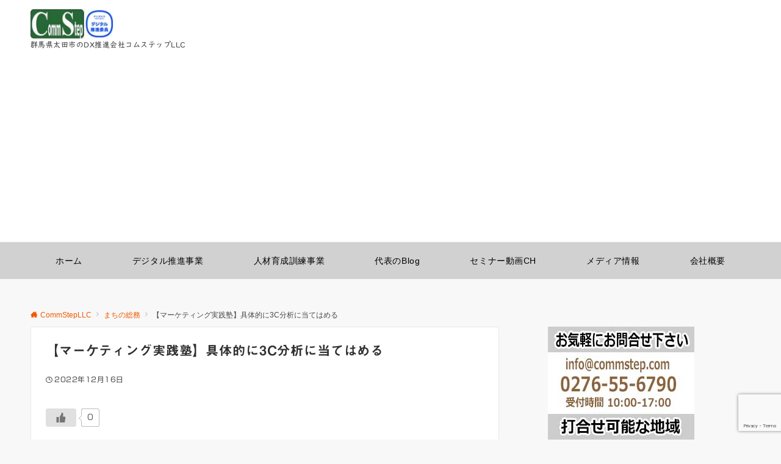

--- FILE ---
content_type: text/html; charset=utf-8
request_url: https://www.google.com/recaptcha/api2/anchor?ar=1&k=6Lc4UWgpAAAAAHuvw1ZNRc5LAUMbg7k_bs72YKLH&co=aHR0cHM6Ly9jb21tc3RlcC5jb206NDQz&hl=en&v=N67nZn4AqZkNcbeMu4prBgzg&size=invisible&anchor-ms=20000&execute-ms=30000&cb=ft6oz2gds6t
body_size: 48614
content:
<!DOCTYPE HTML><html dir="ltr" lang="en"><head><meta http-equiv="Content-Type" content="text/html; charset=UTF-8">
<meta http-equiv="X-UA-Compatible" content="IE=edge">
<title>reCAPTCHA</title>
<style type="text/css">
/* cyrillic-ext */
@font-face {
  font-family: 'Roboto';
  font-style: normal;
  font-weight: 400;
  font-stretch: 100%;
  src: url(//fonts.gstatic.com/s/roboto/v48/KFO7CnqEu92Fr1ME7kSn66aGLdTylUAMa3GUBHMdazTgWw.woff2) format('woff2');
  unicode-range: U+0460-052F, U+1C80-1C8A, U+20B4, U+2DE0-2DFF, U+A640-A69F, U+FE2E-FE2F;
}
/* cyrillic */
@font-face {
  font-family: 'Roboto';
  font-style: normal;
  font-weight: 400;
  font-stretch: 100%;
  src: url(//fonts.gstatic.com/s/roboto/v48/KFO7CnqEu92Fr1ME7kSn66aGLdTylUAMa3iUBHMdazTgWw.woff2) format('woff2');
  unicode-range: U+0301, U+0400-045F, U+0490-0491, U+04B0-04B1, U+2116;
}
/* greek-ext */
@font-face {
  font-family: 'Roboto';
  font-style: normal;
  font-weight: 400;
  font-stretch: 100%;
  src: url(//fonts.gstatic.com/s/roboto/v48/KFO7CnqEu92Fr1ME7kSn66aGLdTylUAMa3CUBHMdazTgWw.woff2) format('woff2');
  unicode-range: U+1F00-1FFF;
}
/* greek */
@font-face {
  font-family: 'Roboto';
  font-style: normal;
  font-weight: 400;
  font-stretch: 100%;
  src: url(//fonts.gstatic.com/s/roboto/v48/KFO7CnqEu92Fr1ME7kSn66aGLdTylUAMa3-UBHMdazTgWw.woff2) format('woff2');
  unicode-range: U+0370-0377, U+037A-037F, U+0384-038A, U+038C, U+038E-03A1, U+03A3-03FF;
}
/* math */
@font-face {
  font-family: 'Roboto';
  font-style: normal;
  font-weight: 400;
  font-stretch: 100%;
  src: url(//fonts.gstatic.com/s/roboto/v48/KFO7CnqEu92Fr1ME7kSn66aGLdTylUAMawCUBHMdazTgWw.woff2) format('woff2');
  unicode-range: U+0302-0303, U+0305, U+0307-0308, U+0310, U+0312, U+0315, U+031A, U+0326-0327, U+032C, U+032F-0330, U+0332-0333, U+0338, U+033A, U+0346, U+034D, U+0391-03A1, U+03A3-03A9, U+03B1-03C9, U+03D1, U+03D5-03D6, U+03F0-03F1, U+03F4-03F5, U+2016-2017, U+2034-2038, U+203C, U+2040, U+2043, U+2047, U+2050, U+2057, U+205F, U+2070-2071, U+2074-208E, U+2090-209C, U+20D0-20DC, U+20E1, U+20E5-20EF, U+2100-2112, U+2114-2115, U+2117-2121, U+2123-214F, U+2190, U+2192, U+2194-21AE, U+21B0-21E5, U+21F1-21F2, U+21F4-2211, U+2213-2214, U+2216-22FF, U+2308-230B, U+2310, U+2319, U+231C-2321, U+2336-237A, U+237C, U+2395, U+239B-23B7, U+23D0, U+23DC-23E1, U+2474-2475, U+25AF, U+25B3, U+25B7, U+25BD, U+25C1, U+25CA, U+25CC, U+25FB, U+266D-266F, U+27C0-27FF, U+2900-2AFF, U+2B0E-2B11, U+2B30-2B4C, U+2BFE, U+3030, U+FF5B, U+FF5D, U+1D400-1D7FF, U+1EE00-1EEFF;
}
/* symbols */
@font-face {
  font-family: 'Roboto';
  font-style: normal;
  font-weight: 400;
  font-stretch: 100%;
  src: url(//fonts.gstatic.com/s/roboto/v48/KFO7CnqEu92Fr1ME7kSn66aGLdTylUAMaxKUBHMdazTgWw.woff2) format('woff2');
  unicode-range: U+0001-000C, U+000E-001F, U+007F-009F, U+20DD-20E0, U+20E2-20E4, U+2150-218F, U+2190, U+2192, U+2194-2199, U+21AF, U+21E6-21F0, U+21F3, U+2218-2219, U+2299, U+22C4-22C6, U+2300-243F, U+2440-244A, U+2460-24FF, U+25A0-27BF, U+2800-28FF, U+2921-2922, U+2981, U+29BF, U+29EB, U+2B00-2BFF, U+4DC0-4DFF, U+FFF9-FFFB, U+10140-1018E, U+10190-1019C, U+101A0, U+101D0-101FD, U+102E0-102FB, U+10E60-10E7E, U+1D2C0-1D2D3, U+1D2E0-1D37F, U+1F000-1F0FF, U+1F100-1F1AD, U+1F1E6-1F1FF, U+1F30D-1F30F, U+1F315, U+1F31C, U+1F31E, U+1F320-1F32C, U+1F336, U+1F378, U+1F37D, U+1F382, U+1F393-1F39F, U+1F3A7-1F3A8, U+1F3AC-1F3AF, U+1F3C2, U+1F3C4-1F3C6, U+1F3CA-1F3CE, U+1F3D4-1F3E0, U+1F3ED, U+1F3F1-1F3F3, U+1F3F5-1F3F7, U+1F408, U+1F415, U+1F41F, U+1F426, U+1F43F, U+1F441-1F442, U+1F444, U+1F446-1F449, U+1F44C-1F44E, U+1F453, U+1F46A, U+1F47D, U+1F4A3, U+1F4B0, U+1F4B3, U+1F4B9, U+1F4BB, U+1F4BF, U+1F4C8-1F4CB, U+1F4D6, U+1F4DA, U+1F4DF, U+1F4E3-1F4E6, U+1F4EA-1F4ED, U+1F4F7, U+1F4F9-1F4FB, U+1F4FD-1F4FE, U+1F503, U+1F507-1F50B, U+1F50D, U+1F512-1F513, U+1F53E-1F54A, U+1F54F-1F5FA, U+1F610, U+1F650-1F67F, U+1F687, U+1F68D, U+1F691, U+1F694, U+1F698, U+1F6AD, U+1F6B2, U+1F6B9-1F6BA, U+1F6BC, U+1F6C6-1F6CF, U+1F6D3-1F6D7, U+1F6E0-1F6EA, U+1F6F0-1F6F3, U+1F6F7-1F6FC, U+1F700-1F7FF, U+1F800-1F80B, U+1F810-1F847, U+1F850-1F859, U+1F860-1F887, U+1F890-1F8AD, U+1F8B0-1F8BB, U+1F8C0-1F8C1, U+1F900-1F90B, U+1F93B, U+1F946, U+1F984, U+1F996, U+1F9E9, U+1FA00-1FA6F, U+1FA70-1FA7C, U+1FA80-1FA89, U+1FA8F-1FAC6, U+1FACE-1FADC, U+1FADF-1FAE9, U+1FAF0-1FAF8, U+1FB00-1FBFF;
}
/* vietnamese */
@font-face {
  font-family: 'Roboto';
  font-style: normal;
  font-weight: 400;
  font-stretch: 100%;
  src: url(//fonts.gstatic.com/s/roboto/v48/KFO7CnqEu92Fr1ME7kSn66aGLdTylUAMa3OUBHMdazTgWw.woff2) format('woff2');
  unicode-range: U+0102-0103, U+0110-0111, U+0128-0129, U+0168-0169, U+01A0-01A1, U+01AF-01B0, U+0300-0301, U+0303-0304, U+0308-0309, U+0323, U+0329, U+1EA0-1EF9, U+20AB;
}
/* latin-ext */
@font-face {
  font-family: 'Roboto';
  font-style: normal;
  font-weight: 400;
  font-stretch: 100%;
  src: url(//fonts.gstatic.com/s/roboto/v48/KFO7CnqEu92Fr1ME7kSn66aGLdTylUAMa3KUBHMdazTgWw.woff2) format('woff2');
  unicode-range: U+0100-02BA, U+02BD-02C5, U+02C7-02CC, U+02CE-02D7, U+02DD-02FF, U+0304, U+0308, U+0329, U+1D00-1DBF, U+1E00-1E9F, U+1EF2-1EFF, U+2020, U+20A0-20AB, U+20AD-20C0, U+2113, U+2C60-2C7F, U+A720-A7FF;
}
/* latin */
@font-face {
  font-family: 'Roboto';
  font-style: normal;
  font-weight: 400;
  font-stretch: 100%;
  src: url(//fonts.gstatic.com/s/roboto/v48/KFO7CnqEu92Fr1ME7kSn66aGLdTylUAMa3yUBHMdazQ.woff2) format('woff2');
  unicode-range: U+0000-00FF, U+0131, U+0152-0153, U+02BB-02BC, U+02C6, U+02DA, U+02DC, U+0304, U+0308, U+0329, U+2000-206F, U+20AC, U+2122, U+2191, U+2193, U+2212, U+2215, U+FEFF, U+FFFD;
}
/* cyrillic-ext */
@font-face {
  font-family: 'Roboto';
  font-style: normal;
  font-weight: 500;
  font-stretch: 100%;
  src: url(//fonts.gstatic.com/s/roboto/v48/KFO7CnqEu92Fr1ME7kSn66aGLdTylUAMa3GUBHMdazTgWw.woff2) format('woff2');
  unicode-range: U+0460-052F, U+1C80-1C8A, U+20B4, U+2DE0-2DFF, U+A640-A69F, U+FE2E-FE2F;
}
/* cyrillic */
@font-face {
  font-family: 'Roboto';
  font-style: normal;
  font-weight: 500;
  font-stretch: 100%;
  src: url(//fonts.gstatic.com/s/roboto/v48/KFO7CnqEu92Fr1ME7kSn66aGLdTylUAMa3iUBHMdazTgWw.woff2) format('woff2');
  unicode-range: U+0301, U+0400-045F, U+0490-0491, U+04B0-04B1, U+2116;
}
/* greek-ext */
@font-face {
  font-family: 'Roboto';
  font-style: normal;
  font-weight: 500;
  font-stretch: 100%;
  src: url(//fonts.gstatic.com/s/roboto/v48/KFO7CnqEu92Fr1ME7kSn66aGLdTylUAMa3CUBHMdazTgWw.woff2) format('woff2');
  unicode-range: U+1F00-1FFF;
}
/* greek */
@font-face {
  font-family: 'Roboto';
  font-style: normal;
  font-weight: 500;
  font-stretch: 100%;
  src: url(//fonts.gstatic.com/s/roboto/v48/KFO7CnqEu92Fr1ME7kSn66aGLdTylUAMa3-UBHMdazTgWw.woff2) format('woff2');
  unicode-range: U+0370-0377, U+037A-037F, U+0384-038A, U+038C, U+038E-03A1, U+03A3-03FF;
}
/* math */
@font-face {
  font-family: 'Roboto';
  font-style: normal;
  font-weight: 500;
  font-stretch: 100%;
  src: url(//fonts.gstatic.com/s/roboto/v48/KFO7CnqEu92Fr1ME7kSn66aGLdTylUAMawCUBHMdazTgWw.woff2) format('woff2');
  unicode-range: U+0302-0303, U+0305, U+0307-0308, U+0310, U+0312, U+0315, U+031A, U+0326-0327, U+032C, U+032F-0330, U+0332-0333, U+0338, U+033A, U+0346, U+034D, U+0391-03A1, U+03A3-03A9, U+03B1-03C9, U+03D1, U+03D5-03D6, U+03F0-03F1, U+03F4-03F5, U+2016-2017, U+2034-2038, U+203C, U+2040, U+2043, U+2047, U+2050, U+2057, U+205F, U+2070-2071, U+2074-208E, U+2090-209C, U+20D0-20DC, U+20E1, U+20E5-20EF, U+2100-2112, U+2114-2115, U+2117-2121, U+2123-214F, U+2190, U+2192, U+2194-21AE, U+21B0-21E5, U+21F1-21F2, U+21F4-2211, U+2213-2214, U+2216-22FF, U+2308-230B, U+2310, U+2319, U+231C-2321, U+2336-237A, U+237C, U+2395, U+239B-23B7, U+23D0, U+23DC-23E1, U+2474-2475, U+25AF, U+25B3, U+25B7, U+25BD, U+25C1, U+25CA, U+25CC, U+25FB, U+266D-266F, U+27C0-27FF, U+2900-2AFF, U+2B0E-2B11, U+2B30-2B4C, U+2BFE, U+3030, U+FF5B, U+FF5D, U+1D400-1D7FF, U+1EE00-1EEFF;
}
/* symbols */
@font-face {
  font-family: 'Roboto';
  font-style: normal;
  font-weight: 500;
  font-stretch: 100%;
  src: url(//fonts.gstatic.com/s/roboto/v48/KFO7CnqEu92Fr1ME7kSn66aGLdTylUAMaxKUBHMdazTgWw.woff2) format('woff2');
  unicode-range: U+0001-000C, U+000E-001F, U+007F-009F, U+20DD-20E0, U+20E2-20E4, U+2150-218F, U+2190, U+2192, U+2194-2199, U+21AF, U+21E6-21F0, U+21F3, U+2218-2219, U+2299, U+22C4-22C6, U+2300-243F, U+2440-244A, U+2460-24FF, U+25A0-27BF, U+2800-28FF, U+2921-2922, U+2981, U+29BF, U+29EB, U+2B00-2BFF, U+4DC0-4DFF, U+FFF9-FFFB, U+10140-1018E, U+10190-1019C, U+101A0, U+101D0-101FD, U+102E0-102FB, U+10E60-10E7E, U+1D2C0-1D2D3, U+1D2E0-1D37F, U+1F000-1F0FF, U+1F100-1F1AD, U+1F1E6-1F1FF, U+1F30D-1F30F, U+1F315, U+1F31C, U+1F31E, U+1F320-1F32C, U+1F336, U+1F378, U+1F37D, U+1F382, U+1F393-1F39F, U+1F3A7-1F3A8, U+1F3AC-1F3AF, U+1F3C2, U+1F3C4-1F3C6, U+1F3CA-1F3CE, U+1F3D4-1F3E0, U+1F3ED, U+1F3F1-1F3F3, U+1F3F5-1F3F7, U+1F408, U+1F415, U+1F41F, U+1F426, U+1F43F, U+1F441-1F442, U+1F444, U+1F446-1F449, U+1F44C-1F44E, U+1F453, U+1F46A, U+1F47D, U+1F4A3, U+1F4B0, U+1F4B3, U+1F4B9, U+1F4BB, U+1F4BF, U+1F4C8-1F4CB, U+1F4D6, U+1F4DA, U+1F4DF, U+1F4E3-1F4E6, U+1F4EA-1F4ED, U+1F4F7, U+1F4F9-1F4FB, U+1F4FD-1F4FE, U+1F503, U+1F507-1F50B, U+1F50D, U+1F512-1F513, U+1F53E-1F54A, U+1F54F-1F5FA, U+1F610, U+1F650-1F67F, U+1F687, U+1F68D, U+1F691, U+1F694, U+1F698, U+1F6AD, U+1F6B2, U+1F6B9-1F6BA, U+1F6BC, U+1F6C6-1F6CF, U+1F6D3-1F6D7, U+1F6E0-1F6EA, U+1F6F0-1F6F3, U+1F6F7-1F6FC, U+1F700-1F7FF, U+1F800-1F80B, U+1F810-1F847, U+1F850-1F859, U+1F860-1F887, U+1F890-1F8AD, U+1F8B0-1F8BB, U+1F8C0-1F8C1, U+1F900-1F90B, U+1F93B, U+1F946, U+1F984, U+1F996, U+1F9E9, U+1FA00-1FA6F, U+1FA70-1FA7C, U+1FA80-1FA89, U+1FA8F-1FAC6, U+1FACE-1FADC, U+1FADF-1FAE9, U+1FAF0-1FAF8, U+1FB00-1FBFF;
}
/* vietnamese */
@font-face {
  font-family: 'Roboto';
  font-style: normal;
  font-weight: 500;
  font-stretch: 100%;
  src: url(//fonts.gstatic.com/s/roboto/v48/KFO7CnqEu92Fr1ME7kSn66aGLdTylUAMa3OUBHMdazTgWw.woff2) format('woff2');
  unicode-range: U+0102-0103, U+0110-0111, U+0128-0129, U+0168-0169, U+01A0-01A1, U+01AF-01B0, U+0300-0301, U+0303-0304, U+0308-0309, U+0323, U+0329, U+1EA0-1EF9, U+20AB;
}
/* latin-ext */
@font-face {
  font-family: 'Roboto';
  font-style: normal;
  font-weight: 500;
  font-stretch: 100%;
  src: url(//fonts.gstatic.com/s/roboto/v48/KFO7CnqEu92Fr1ME7kSn66aGLdTylUAMa3KUBHMdazTgWw.woff2) format('woff2');
  unicode-range: U+0100-02BA, U+02BD-02C5, U+02C7-02CC, U+02CE-02D7, U+02DD-02FF, U+0304, U+0308, U+0329, U+1D00-1DBF, U+1E00-1E9F, U+1EF2-1EFF, U+2020, U+20A0-20AB, U+20AD-20C0, U+2113, U+2C60-2C7F, U+A720-A7FF;
}
/* latin */
@font-face {
  font-family: 'Roboto';
  font-style: normal;
  font-weight: 500;
  font-stretch: 100%;
  src: url(//fonts.gstatic.com/s/roboto/v48/KFO7CnqEu92Fr1ME7kSn66aGLdTylUAMa3yUBHMdazQ.woff2) format('woff2');
  unicode-range: U+0000-00FF, U+0131, U+0152-0153, U+02BB-02BC, U+02C6, U+02DA, U+02DC, U+0304, U+0308, U+0329, U+2000-206F, U+20AC, U+2122, U+2191, U+2193, U+2212, U+2215, U+FEFF, U+FFFD;
}
/* cyrillic-ext */
@font-face {
  font-family: 'Roboto';
  font-style: normal;
  font-weight: 900;
  font-stretch: 100%;
  src: url(//fonts.gstatic.com/s/roboto/v48/KFO7CnqEu92Fr1ME7kSn66aGLdTylUAMa3GUBHMdazTgWw.woff2) format('woff2');
  unicode-range: U+0460-052F, U+1C80-1C8A, U+20B4, U+2DE0-2DFF, U+A640-A69F, U+FE2E-FE2F;
}
/* cyrillic */
@font-face {
  font-family: 'Roboto';
  font-style: normal;
  font-weight: 900;
  font-stretch: 100%;
  src: url(//fonts.gstatic.com/s/roboto/v48/KFO7CnqEu92Fr1ME7kSn66aGLdTylUAMa3iUBHMdazTgWw.woff2) format('woff2');
  unicode-range: U+0301, U+0400-045F, U+0490-0491, U+04B0-04B1, U+2116;
}
/* greek-ext */
@font-face {
  font-family: 'Roboto';
  font-style: normal;
  font-weight: 900;
  font-stretch: 100%;
  src: url(//fonts.gstatic.com/s/roboto/v48/KFO7CnqEu92Fr1ME7kSn66aGLdTylUAMa3CUBHMdazTgWw.woff2) format('woff2');
  unicode-range: U+1F00-1FFF;
}
/* greek */
@font-face {
  font-family: 'Roboto';
  font-style: normal;
  font-weight: 900;
  font-stretch: 100%;
  src: url(//fonts.gstatic.com/s/roboto/v48/KFO7CnqEu92Fr1ME7kSn66aGLdTylUAMa3-UBHMdazTgWw.woff2) format('woff2');
  unicode-range: U+0370-0377, U+037A-037F, U+0384-038A, U+038C, U+038E-03A1, U+03A3-03FF;
}
/* math */
@font-face {
  font-family: 'Roboto';
  font-style: normal;
  font-weight: 900;
  font-stretch: 100%;
  src: url(//fonts.gstatic.com/s/roboto/v48/KFO7CnqEu92Fr1ME7kSn66aGLdTylUAMawCUBHMdazTgWw.woff2) format('woff2');
  unicode-range: U+0302-0303, U+0305, U+0307-0308, U+0310, U+0312, U+0315, U+031A, U+0326-0327, U+032C, U+032F-0330, U+0332-0333, U+0338, U+033A, U+0346, U+034D, U+0391-03A1, U+03A3-03A9, U+03B1-03C9, U+03D1, U+03D5-03D6, U+03F0-03F1, U+03F4-03F5, U+2016-2017, U+2034-2038, U+203C, U+2040, U+2043, U+2047, U+2050, U+2057, U+205F, U+2070-2071, U+2074-208E, U+2090-209C, U+20D0-20DC, U+20E1, U+20E5-20EF, U+2100-2112, U+2114-2115, U+2117-2121, U+2123-214F, U+2190, U+2192, U+2194-21AE, U+21B0-21E5, U+21F1-21F2, U+21F4-2211, U+2213-2214, U+2216-22FF, U+2308-230B, U+2310, U+2319, U+231C-2321, U+2336-237A, U+237C, U+2395, U+239B-23B7, U+23D0, U+23DC-23E1, U+2474-2475, U+25AF, U+25B3, U+25B7, U+25BD, U+25C1, U+25CA, U+25CC, U+25FB, U+266D-266F, U+27C0-27FF, U+2900-2AFF, U+2B0E-2B11, U+2B30-2B4C, U+2BFE, U+3030, U+FF5B, U+FF5D, U+1D400-1D7FF, U+1EE00-1EEFF;
}
/* symbols */
@font-face {
  font-family: 'Roboto';
  font-style: normal;
  font-weight: 900;
  font-stretch: 100%;
  src: url(//fonts.gstatic.com/s/roboto/v48/KFO7CnqEu92Fr1ME7kSn66aGLdTylUAMaxKUBHMdazTgWw.woff2) format('woff2');
  unicode-range: U+0001-000C, U+000E-001F, U+007F-009F, U+20DD-20E0, U+20E2-20E4, U+2150-218F, U+2190, U+2192, U+2194-2199, U+21AF, U+21E6-21F0, U+21F3, U+2218-2219, U+2299, U+22C4-22C6, U+2300-243F, U+2440-244A, U+2460-24FF, U+25A0-27BF, U+2800-28FF, U+2921-2922, U+2981, U+29BF, U+29EB, U+2B00-2BFF, U+4DC0-4DFF, U+FFF9-FFFB, U+10140-1018E, U+10190-1019C, U+101A0, U+101D0-101FD, U+102E0-102FB, U+10E60-10E7E, U+1D2C0-1D2D3, U+1D2E0-1D37F, U+1F000-1F0FF, U+1F100-1F1AD, U+1F1E6-1F1FF, U+1F30D-1F30F, U+1F315, U+1F31C, U+1F31E, U+1F320-1F32C, U+1F336, U+1F378, U+1F37D, U+1F382, U+1F393-1F39F, U+1F3A7-1F3A8, U+1F3AC-1F3AF, U+1F3C2, U+1F3C4-1F3C6, U+1F3CA-1F3CE, U+1F3D4-1F3E0, U+1F3ED, U+1F3F1-1F3F3, U+1F3F5-1F3F7, U+1F408, U+1F415, U+1F41F, U+1F426, U+1F43F, U+1F441-1F442, U+1F444, U+1F446-1F449, U+1F44C-1F44E, U+1F453, U+1F46A, U+1F47D, U+1F4A3, U+1F4B0, U+1F4B3, U+1F4B9, U+1F4BB, U+1F4BF, U+1F4C8-1F4CB, U+1F4D6, U+1F4DA, U+1F4DF, U+1F4E3-1F4E6, U+1F4EA-1F4ED, U+1F4F7, U+1F4F9-1F4FB, U+1F4FD-1F4FE, U+1F503, U+1F507-1F50B, U+1F50D, U+1F512-1F513, U+1F53E-1F54A, U+1F54F-1F5FA, U+1F610, U+1F650-1F67F, U+1F687, U+1F68D, U+1F691, U+1F694, U+1F698, U+1F6AD, U+1F6B2, U+1F6B9-1F6BA, U+1F6BC, U+1F6C6-1F6CF, U+1F6D3-1F6D7, U+1F6E0-1F6EA, U+1F6F0-1F6F3, U+1F6F7-1F6FC, U+1F700-1F7FF, U+1F800-1F80B, U+1F810-1F847, U+1F850-1F859, U+1F860-1F887, U+1F890-1F8AD, U+1F8B0-1F8BB, U+1F8C0-1F8C1, U+1F900-1F90B, U+1F93B, U+1F946, U+1F984, U+1F996, U+1F9E9, U+1FA00-1FA6F, U+1FA70-1FA7C, U+1FA80-1FA89, U+1FA8F-1FAC6, U+1FACE-1FADC, U+1FADF-1FAE9, U+1FAF0-1FAF8, U+1FB00-1FBFF;
}
/* vietnamese */
@font-face {
  font-family: 'Roboto';
  font-style: normal;
  font-weight: 900;
  font-stretch: 100%;
  src: url(//fonts.gstatic.com/s/roboto/v48/KFO7CnqEu92Fr1ME7kSn66aGLdTylUAMa3OUBHMdazTgWw.woff2) format('woff2');
  unicode-range: U+0102-0103, U+0110-0111, U+0128-0129, U+0168-0169, U+01A0-01A1, U+01AF-01B0, U+0300-0301, U+0303-0304, U+0308-0309, U+0323, U+0329, U+1EA0-1EF9, U+20AB;
}
/* latin-ext */
@font-face {
  font-family: 'Roboto';
  font-style: normal;
  font-weight: 900;
  font-stretch: 100%;
  src: url(//fonts.gstatic.com/s/roboto/v48/KFO7CnqEu92Fr1ME7kSn66aGLdTylUAMa3KUBHMdazTgWw.woff2) format('woff2');
  unicode-range: U+0100-02BA, U+02BD-02C5, U+02C7-02CC, U+02CE-02D7, U+02DD-02FF, U+0304, U+0308, U+0329, U+1D00-1DBF, U+1E00-1E9F, U+1EF2-1EFF, U+2020, U+20A0-20AB, U+20AD-20C0, U+2113, U+2C60-2C7F, U+A720-A7FF;
}
/* latin */
@font-face {
  font-family: 'Roboto';
  font-style: normal;
  font-weight: 900;
  font-stretch: 100%;
  src: url(//fonts.gstatic.com/s/roboto/v48/KFO7CnqEu92Fr1ME7kSn66aGLdTylUAMa3yUBHMdazQ.woff2) format('woff2');
  unicode-range: U+0000-00FF, U+0131, U+0152-0153, U+02BB-02BC, U+02C6, U+02DA, U+02DC, U+0304, U+0308, U+0329, U+2000-206F, U+20AC, U+2122, U+2191, U+2193, U+2212, U+2215, U+FEFF, U+FFFD;
}

</style>
<link rel="stylesheet" type="text/css" href="https://www.gstatic.com/recaptcha/releases/N67nZn4AqZkNcbeMu4prBgzg/styles__ltr.css">
<script nonce="SBrVZnoC_o9oASFrC0a7IQ" type="text/javascript">window['__recaptcha_api'] = 'https://www.google.com/recaptcha/api2/';</script>
<script type="text/javascript" src="https://www.gstatic.com/recaptcha/releases/N67nZn4AqZkNcbeMu4prBgzg/recaptcha__en.js" nonce="SBrVZnoC_o9oASFrC0a7IQ">
      
    </script></head>
<body><div id="rc-anchor-alert" class="rc-anchor-alert"></div>
<input type="hidden" id="recaptcha-token" value="[base64]">
<script type="text/javascript" nonce="SBrVZnoC_o9oASFrC0a7IQ">
      recaptcha.anchor.Main.init("[\x22ainput\x22,[\x22bgdata\x22,\x22\x22,\[base64]/[base64]/[base64]/ZyhXLGgpOnEoW04sMjEsbF0sVywwKSxoKSxmYWxzZSxmYWxzZSl9Y2F0Y2goayl7RygzNTgsVyk/[base64]/[base64]/[base64]/[base64]/[base64]/[base64]/[base64]/bmV3IEJbT10oRFswXSk6dz09Mj9uZXcgQltPXShEWzBdLERbMV0pOnc9PTM/bmV3IEJbT10oRFswXSxEWzFdLERbMl0pOnc9PTQ/[base64]/[base64]/[base64]/[base64]/[base64]\\u003d\x22,\[base64]\\u003d\x22,\x22woYVPzk/w7VAYMKlw4RcwpHCocKYGVvCnsKeWisWw50iw61jYzPCvMOqCkPDuTsWCDwUeBIYwq5GWjTDvQPDqcKhNDh3BMK5PMKSwrVzYBbDgHrCgGI/w5wVUHLDu8OFwoTDrgvDv8OKccOEw609GgZvKh3DnC1CwrfDhMOuGzfDg8K1LARLF8OAw7HDm8KIw6/[base64]/[base64]/Cs8Ouw71TTcKsRmLCtgfDjjnCoMK7CwZhc8Ojw4PCtjnCoMOxwo3Do39DX2HCkMO3w57ClcOvwpTCnhFYwofDs8ObwrNDw4Epw54FEHs9w4rDscKeGQ7CtsOsRj3Dt27DksOjNF5zwokiwr5fw4dsw6/DhQsvw5waIcORw74qwrPDty1uTcOnwrzDu8OsFMOvaARLX2wXSATCj8Ovf8ONCMO6w7c/dMOgP8OlecKIKsKdwpTCsS3DkQV8fSzCt8KWdyDDmsOlw77CuMOFUhfDusOpfCJcRl/DhmpZwqbCkcKudcOUUsOcw73DpzvCqnBVw4PDmcKoLBHDiEcqYCLCjUo2NCJHZVzCh2Zwwo4Owok2ZRVQwqJCLsK8WsKeM8OawovCgcKxwq/ClHDChD5Mw7VPw7w4FX7CsXrCnmAQOMOtw6MGdlDCqsO4T8KJAsOUa8KhEMOUw6nDoj/Cg3vDhmFUCcKkXsOPHMO7w4spfgRpwrB0aRBnbcOdORU9IMK0TncZwq/CjTY8FjxgFcOMwr0yRkDCkMOpWcO4w6jDmR0kQsOjw7NgUMOVNjxkw4RyUB/DqcOtQ8OYwp/[base64]/DhGg/w4UlacOUeXjChThJw71iDn9IwonCglF8dcKiTsO3fMKnAsKlUx3DtRrDgsKdBsKwC1bCtnrDiMOqN8ORw5EJRMKaW8OOwoTChMOCw40iacOVw7rDqGfCu8K4wrzDl8ONZ0wnMF/DsG7Dg3UoVsKvRRbDrsKqwqw0FiVewqnCtsOwJjzCsmIAw6DCvh4bRMKcT8Kbw5dswo9GbgcVwo/DvDDChcKcNUsKZwA9HWPDrsOBcTrDlx3Cu0YgYsOTw5XCicKOJx14wp4ZwrnDrxwxZkzCnjkbwqdRwq9nUGEyK8O8wo/CnMKOwpFfw6LDsMKQCjPCo8Kzwqp9w4fCmlXCt8KcOhTCmsOsw452w45BwpzClMOsw5wAw4bChhjDvsK3woNycjbCkMKHJU7Dk0cXRH/CrsOSAcKKR8O/w7t7HsKUw7JNQXVXfy/CiSo4Hgp0wqZbTn9KThwHPX0nw7liw6gpwqxgwq3CshdGw5E5w4ttHMO/w5cfUcKfasORw7hPw4FpOHxtwq5GHsKqw69Aw4PDtF5Mw4FGa8KYchNHwrbCjcOceMOzwpkiLy8uEcKqE1/[base64]/Ch1JfDQ4RwpPDmsOLw7UUZkoydzzDug8xF8KUwogdw7TDksKiw6nDj8OBw4w2w6E6I8ONwqQZw49oA8Okwr7ClVHCr8Oww6/DpsO5KMKDXMOBwrV0fcOSB8OqDEvCi8KcwrbDkgjCv8ONwr0tw6DDu8OJwpnCsnUpwrLDg8OfKsOlScO2O8O2DMOhw4d7wrLCqMOiw73Cj8Ouw5/Du8OrScK6w5ocw4ZSIcKSw7IcwoHDhhheRlUWw51awqRuFRx3QMOywrXCjcKjw7LCqi7DjzEMJMOAWcOTT8Ovw6rDnMOeUCfDt0Z9AB/DmsOHGsO2DkALT8O/[base64]/[base64]/DicKxwp3DuwfDknTClMO7wqleYMK5w5MrwrbCskxXwqJTCyrCoV3Dh8KWw7spJ07ClQPDlsK0T27DvnYSD0I7wpUoCsKHw7/[base64]/w4TClcK+wqPDgMKePm12RMOTbjltw6PDo8KJw7zCqsKaK8OpER9uQjE5UzUBXMOAFsOKwqLCvsKqw7sqw67CmcK+w6hnZ8KNZMOBNMKOw5AOw6rDl8O/wobDrsK/woxHCxDCrw3ClsKCCkfCt8Ojw43DuznDoxbCnsKkwpglHsO/TsOPw6jCoS3CqzhgwoHCn8K/QMO3wp7DlMOCw6Z0NMKow5rDosOiH8K3wpR+ZcKKbi3DpsKIw6/[base64]/[base64]/w6k4YVTCs8OTw5fDrsK1wo02aHg9w6dswrHDh8OSw4AGwrY+wo/CokU5w61Ow6Vfw5ljw7NAw7nCpcKPAjXCp39tw6stZAMnwqbCu8OOAcOrc2LDscK/[base64]/[base64]/KCp1wqJaV1XDnDvDhjhyPsKNVMOWw53Dn2LCqsOZwpfDiwXDp33Dj3DCg8Kbw65Uw6MePmQQA8KbwpPClBLCnsORwpnCgyNTE2lkT37DqFBJw5TDki9iwqVGAnbCosOvw4LDtcOuSXvCjCnCusKVTcOBeUd3w7nDsMOPwqrCil0IPsO1LsOmwrvClDLCpzrDs2zCpT/DkQNOCsK3HVVjNSYTwo5MV8O5w4UDFsKNQwhpX0zDnRjCocOhJyHCnVcvZsKwOjDDsMOvLHTDicOyQcOnAAA8w4/DjsOQYTzCnMKqYnPCjUU4wrhYwqR0wrk1woEywpo+ZG/DjnjDqMOVDAYVPDvCh8K2wrMFJlzCqsO+WwPCry/DkMKRN8OgPMKqGsOcw65KwqPDpFDCjBPCqRcvw6jCsMKlUgx1w5ZxYsOub8ONw6VTBMOsPEp9QHFhwqggDQ7ConrDo8OjcHXDtMOfwp3DiMKcdRAIwqfCicOLw5DCtXzCpQUWeRVQIcKMJcOZKsOvbMKOw4cZwqbCrcKuJ8O8V17DoD05w60HFsOkw5/DtMKLwqNzwpVXJi3ClW7Cv3nDpUvCp1xqwqYXXmUTICZ/wo83BcK/w4/[base64]/[base64]/CpsOtwoIxwq9DPnfDt8O+ISgRwpfCtzPCsUHDsQ8MCTN7wq3DoBMSfH/ChXbDjcKZaR1BwrViPVRnasOBB8OAeXfCvmTDrsOYw6I6wop4f114w4gNw7vCninCtWBYN8KaJjsVwoNSJMKlD8Oiw4/[base64]/R1DCj8OUZsKZMCd8w73DhAtuw5JCfl7DmBxgw6xTwp9bw6NWET7Cn3XCo8Otw6LDp8Ohw5rCphvCnMOBwogew6I4w5l2Y8K4OcOmW8K4ThLCscOJw6/[base64]/[base64]/CpsO+PUcWOj9DLGTDrGY4wpLDq3HDkcOCw63DqzHDtMKlZMKEwqLCj8OMJsOwDCfDqQQnf8OjaBzDssO0b8OaDMKQw6/CvsKUwogWwpbCsmjClzNuJ1FpW3/DolzDicO/[base64]/[base64]/[base64]/DtsK5csOawpnCqMKIw61LbBrDii5fwoFwwqFnwr1ww4NTAcO0QEDDqsKPwprCqsK8FTtvwqIOTTV7wpbDhSLDgyUzbsOLV3jDgnfCkMKfw5TDllU9wpXCqsOUw7lxfsOiwqnCnxHCn0jDkiFjwqLDmXDCgGoaWMK4CMKfw4/CowbDiznDgcKjwpAlwp0ND8OHw5I/w5stOcKNwowdU8OhUGBLJcOUOcOrbyxJw7YtwpjChsK3wqJUwrrCvC3DtABTMgHChSDDlcKiw4BUwr7DuBLCgAg6wprCm8KDw5/CtxZNwpfDpX3Cs8OjQcKrwqjDgMKbwq/DthI0woRqwpzCpsOrEMK7wrHCrhwfCg17ZcK3wrl/[base64]/CpMOzwopXw79Nwq7Dk8OtW8OgJxjCocK8w7Ukw6BqwqRmw7lQwpcawrxGwoIoKF9XwrkhBHANQjHCsDkmw5XDkcK/w6HCkMKQYsO2GcOcw45Nwq1Ne2TCiRMJEHsDwoTDnwgfw4rDu8KYw44TXw51wpDCqcK9bm3Cq8OCHcKlAj7Dqy04fjHCk8O5QBxcWMKIb3bDqcOwd8KUUSLDo24tw5fDn8K5DMOMwpLDuSnCscKkamzCj04Fw6ZwwpBNwrhSasOQK2oPaBQ0w7QhLh/Dm8KQHMOawpbDusKbwpdTBwPCj1nDh3dFYBfDh8KQNMKEwoUZfMKTKcKma8KZwp8deGM/dgDCq8K9w54uw7/CscKfwoZ/wqdWwpldR8KVwpAOU8KdwpMLD2vCrjtsdx7CjXfCtgMaw53CnzvDiMK0w7jDhiBOdcKxfkE8XMOad8OPwqfDjcOTw4wBw7rCrMOBC1XDmGEYwpvDq0FqIMKdwp1Cwr/CuC/[base64]/f8O3XsKwQsOafRwdwqFAw51ANMKzQMO6MsKTUsOWw6hswobCrMKhw7bCoHw+GsOzw7MSw5PCpcOjwqk1woNydXVARcKsw4Adw5dZCzzDiW7CrsOLNGnDuMKMwo3Drg3DjAAJWysZX3nCjETDjsOwaD9Gwr/DnsO+LBUMMsOGIHMswoBLw7FMOsOHw7bCnRY3wqExNkHDgSbDlcKZw7YSOMOna8OrwpUHSDDDv8KTwq/[base64]/CkcK5JSPCsQdeKcO/wrLCr8KIwrdZw69LaMOXw4JLI8OUTMOLwo3DgApSwpjDjcOtCcKpwpU1Wm5Qw4Uww67Ch8OOw7jDpjDCu8KndRrDrsKxw5LDtkM9w7B/wot2bMKpw5UswoDCgQtqWAFGw5LDhFrCpyFawr41w77DisKWLcKhw6kvw5trN8OJw5lgw7oYw5HDixTCs8KJw4N/[base64]/[base64]/Dr8KxbcOGw456w7NmwrXCmQYnw6huPAhKT3peG8KDV8OZw6p9wrfDiMKMwqZNBMKrwqBBOsOVwpIxOQEMwql7w6TCo8O5N8O2wrDDvcOiw7/ClcO3JFopFjvCiDtlEsOywp3DjRbDkiXDjUXCmcOGwo0RDAXDiEjDsMKXRsOFw7gww7E/w5fCgMOLwohDWSDCqzMddj8swo/Dh8K7B8OZwo/DsXl8woMyMADDvMODWMOjEcKoVcKNw6PCgWRVw6DCrsKJwr5Rw5PCoEfDrMOvZcO3w6N5wpDCrinCvFhfGiDDg8KmwoVXTm/[base64]/DlDsnwqcvw4FTw54nw55EdCfCk0EzEMOCw7zCqcOPbsOoUA7DlGcfw4F6wqzClsO+SG99w4rCncOvAVXCgsKrw7DCozPDgMKpwoRVEsKyw4kaTWbCqcOKwoLDjDfDiDXDi8OtXX3CvcKDAGHDhMK6wpYIwp/CjHZQwr7CrgPDthvDhMKNw4/Ds2R/w6PDj8KPwoHDpF7ChMOxw63DrsOfUsKoHRZOR8O0R1F+M1I5w5h8w6zDuFnCv3DDgsOZNzXDvQ7CmMO/VcKTwrDCusKqw402w6nDtXTCpWwqU2gfw6DDqSPDgcOtwpPCnsKZcMK0w5NIPkJqwrY0JGlxIh8GNMOeOD/Du8K6LCAJwoxXw7fDosKddcKaTD3CrxcRw64FDlbCtkYxc8O4wo/[base64]/DlcK/[base64]/DtMKrw6zDgcOLCUfDo2QyVsKuw78nRsOrw5fCkxkSw7LClcK2PisAwqAmEcKrMMKbwoMJbG7DmD1JZ8KrX1fCu8KsW8KwUArCg2nDqsOkJCgVw70AwofCg3fCri7CoQrCrcObw5fCoMKxFMO9w4kdK8OzwpxIwqxCfMKyNC/Cvl0DwrrDoMODw7TDm2LDnmXCmBprCMOEXsKSFyHDh8Ojw6VLw657aTjCsH3Cu8K0w6jDs8KCwrrDrsOAwoPCu1LDlCc2KjLDoRFpw5XDu8OKD38TEQ17w5zCi8Oow55iYcO1a8OQIFgswpHDkcOawr/[base64]/CoyHDvErDksKxQcOXwqRuwqzCkHLCmkjDjcKZDg7DjsOvW8KQw6HDhXBjPlPCs8O6eXjCiW57wqPDk8KRTDPDhcOAw58WwoIvZsKYG8KpYUbCq3LCkCARw7B2WV3CgcK/w5DCmcOew57ChcOWw6Y2w6hMwoLCp8KpwrXCg8Orw5sCw4vCmgnCo1Vgw7HDnsKjw7TDocOXwqzDgMO3K2XCkcKPVWYkCMKoAcKMAzfCpMKrwrNjwo/CucKZwpHDpUoCE8KtQMKawpzCqcO+bjHDpkBuw7/DpsOhwprDjcKCw5Q7w5kqw6fDrcOmw5vCksKeJsKUHRzDt8KSUsKXFmHDscKGPGbCl8OtZ2LCv8K7QMOrN8KSwrwjwqk2wr1Kw6rDuSvCt8KWc8KIw5nCpwHDkg5jOU/CuwIgc1PCuWXCgFbCrzvDnMK5w7hkw57Co8Oywr0Gw58NXXICwqgqLcOSc8OkE8KTwo8ew4lPw6fCnS/Dk8O3E8KGwqzDpsOuw5tsGV7DrhDCicOIwpTDhyIBNS9fwqdUDsKWw4JeUsO/wqFRwrBKYcOGMQlawpLDtcKDc8OAw51IIzLCpxrChTDConZSUyrDtlLDpsOSMl4Cw4s7w4nCo0QoTw8AV8KzEibCkMKlYMOOwpNLdsOvw5pww6XDksOTw4Quw5kIw4E/UsKAwqkQDkrDsg1bwpMaw5/CqsOcNzc0V8KPMyrDlTbCtSV5LRcBwoJlwqrCrwbDvgDDilx/wqfDpmTDkUYQwpctwr/DjjXDnsKUw6E8W1AEbMKHw4nCqMKVw7DDmMKCw4XCm1ArcsK5w7d+w5TDjcKFIVBnwqzDiVQ4asK3w6PDpcO/JMO4wo5tKsOLBMKnajRFw5YrW8O5w5HDsBHCosOrQjQVTz0Cwq3Dgx5Rw7HDuh9JVcK4wq0kFMO6w4XDlFzCj8ORwrDDr29mMQrDn8K/[base64]/Crzozd8Onw7PDiMKwwr3DlcK8w7lywqhxw53Dk8KeRsKOworCgk/CpcKmWFDDnMOawpkdIAjCucKlNMOWW8K7w6TCvcKDQxPCh37ChMKCw4sDwr5qwoVQXRg8Milhw4XCtzTDq0FGQzVow6gGZ0oNEMOnfV9dw7MmMnAbwqQFLcKfbMKmZCHDlE/DrcKWwrPDjX3Cr8OrGBQmBUbCkMKgw4DDjcKnRcOsJsORw6DColrDpcKZXX3CpsKmB8KpwqrDgMKMRQzCgTDDgHjDpcO5QMO0csOIasOpwooOOMOqwq/CoMOqVS/CiRMhwq/CmXAvwpFpw4zDo8KGw5wWL8Oyw4HDiEzDsj3Dt8KCMXZydMOuw5DDl8OAFkRkw4zCl8KIwpV4bMOmw7HCrAtLw5zDuRloworDljUIwp5YGMKywqp+wppJTsO6P23CvipaScKRwq/Cp8O1w5zCp8OAw6pmfRHCg8OgwrfChSx3esOCw7N/TMOFw719TsOGw5fDqwtnw4hsworCjQNAcMOUwpPDr8OTBcKswrbDnsKOccOywrbCuSFAWXZdDinCo8KqwrNlNsOxIhNLwrDDnU/[base64]/w4PDvFfCl3vDtDvDoy/CsBNSH8ONDsKNfk7Dly3DiB49IcKWwrLDhcKLw5QuQMOlL8OOwr3Ct8KUKX3DtMOAwrw+wrNDwprCmMOdb0DCq8KVE8OQw67Ch8KQw6AowoQlQwXDtMKeZ3jCqBbCiWppcVwtYcKTw7LCrkBhDnnDmcK/N8O0NsOqLBgrFk8zBFLDk0zClcOtw6HCvsKRwq1Vw4bDmRnCgjjCvh7CtMOLw4nClMOewpIQwpksCxVMKn5Jw4PCg2vCpS3CkQrCuMKOGgo6RlhHw5gcwqd2QsKew4ZSS1bCrcKxw6PCgsKdMsObSMKiw4HCtsK6wrzDo2rDjsOJwovDrsKjHTY2wo/Cm8OowqLDnHZbw7bDmsKTwoTCjiUIw6QdOcKvcDLCvsOkwo4JbcOeCUDDinB8GWJ2R8Kqw5wGDxXDlHTCv3dgMnFUSSjDqMOfwoHCo1/CriYURypTwoA8NFwzwpHCncKvw6Nswqd4w5LDssKfwq8Aw6cewr3DkDfCvGPCm8K8wpLCuTTCvjXCg8Odwpkcw5xMwqEda8OBwpfDsXIRfcKnwpM7LMK+ZcOYN8K6WjddCcKzIsOFYX8eaE4Uw6BEw63CkSoXWsO4WGw2w6FoPGLDuB/DqMOMwo4UwpLCisK2wo/DnXTDi0Qbwrh0PMO7w4gSw6LDisKeSsK7w4XCtWEMw7EkHMK0w4MYfGAzw6TDi8KXIsO8woc4Hx/DhMK5YMOpwovCusO5w78iEMOnwrzDo8KSMcOkASDDvMOqw7TCrwLDqDzCisKMwpvCpcObX8OSwqrCvcOxLCbChXvDjHbDnsOswqYdwoTCjnp/[base64]/CgMOUCcOdwrzCgwY1AsO9wo8awoM0w5ZIwpIHbm3DtjTDrMK9fcOiw6U+UsO3wqbCtMOHwpgTwow0UgY0wpDDl8OSJgceVRHDmsK7w4Yjw5Fva3Ndwq/CpMOAwobCjGDDtMONw4wiA8OobkBRFT9Cw77DoF/[base64]/DmSRaW8K8w6zDrcOUw4XCoykowroxw7YPw6tbwrHCrRjDkD8tw77DmAnCr8OJZ1YCw6Zcw4A3wpICE8KCwpkbO8KJwo/[base64]/w6dGwrtwHz5lUcKxw6dlw740RUo/KE5xcRHCicKKGUchwonCvsKHCcKIJVrDoSPDsEkAdV/DrcOGYcOOcsOkwqTCjmXDqDRUw6HDmxPCr8Kxwp0yacOyw5Jyw7oVwpXDnsO7w7DDksKAN8OfEgUTEsORInkNfMKZw7DDmBDClMOPwrPCssODEjbCmC4xUsODCSHClcOPZsORTF/Cu8OtH8OyVsKEwrHDhC4Dw7obwp/[base64]/woYEw6DDpRLCgMOIwojCrsKTwrYMNSfCoSpQJMOlQsKeWMKMH8OJQcOvw759DxLCpsKJc8OdAXVpEMOPw6EVw6LCusKjwpkiw4vDncOgw7LDsGNsVSJoYW9pI2nChMOYw4rCmcKvYTRqNUjChsK1eXNLw5gKGUQawqd6CAILN8Kpwr/DsT83bMK1SsOfdsOlw4lXw5LDiy1Ww73CscO2QcKANsK7A8OFw48/STHDgH/ChMKVB8OeZBvChhIUOwtDwrgWwrPDiMK/w61dS8OwwrcgwoDDnjYWwoLDtnvCpMKPOxgYw7pGAR1Pw6rDiTjDmMKIDcOMVCkYJ8Ohwr3Cn1nCi8KqCsOWwrLDoWTCvV0qBsKEGkLCscO2wq9NwqTDj3/DqHYnw4k9WnDDqcKsDsOkwobCniVSWRZHQsKSVMKfADbCg8OrM8KLw7ZBecOXwox5OcK/[base64]/w4jDlMOidcKTw63DvMOJXcKQIMO+DMOJEijCsVbDgztKwqPCmT9fSlXDu8OSIMODw5p6wpYweMO9wq3DmcK9ZCTCozEmw4DDrwTCgX51w7QHw4jCiXd9ZhQSwoLDn0USw4HDuMKGw5hRwpg9w47DgMKvbi9iLhjDjiphacOYJcOlZlXCi8Kien9Qw6bDs8Obw53CnX/[base64]/[base64]/[base64]/[base64]/[base64]/w4zDkcKqCSnDscK8wqXCuMOjbwDClsOPw7zCiULDg3XDgcO6RhkAWcKWw5JdworDrVjCgcOHA8KqSiPDi2zDpsKKZ8OeIEkkwrstVsOswqonKcOCBXgDwrXCkcOTwpRBwq82TUzDuk8MwonDgMK9wojDksKAwol/NSbCuMKgdW0XwrHCisKaLx09A8O/wqnCrjrDjMODWkQgwpXDpcKlN8OMaE7CnsO/[base64]/[base64]/DogTCnlgsw7ULGR11wokpUcOzwrMTwo/DpMOYD8O4AnRkf3/Cg8O+dA9HcsKHwrs8C8OUw4TDulk6dMK8CcO4w5DDrTLDj8ODw4VnIcOlw5DDqgJ1wrzCm8OpwrgRGiROR8OFcA7CsHAKwpAdw4TCgQbClQXDnMKGw4oywr3Do0jCscKSw4LDhjPDosKIKcOaw60PG1zCscKrCRAUwr57w63DnMKow7/Dl8OdRcKcw4JyTjLCmcO+esKDXcKwVsOpwo/ChiXDjsK1wq3CuXFKO1Y8w5FlZSnDncKGIXRDG1paw4AEw7bDlcOSISjCk8OWEHnDuMOyw5TCnFfCiMKWcMKZXsKmwrELwqAuw5/[base64]/DsyfDl1QBS8KOwpMLw4JeEsKFw4kNYcK5w7zCnyllMjjDpgAvSnlaw4/CjVzCvMKSw67DtW5TF8KNSQLCj1rDuhTDiAvDgirDjcKsw5rDtSBawoI4DsODwovCoELDlsKEcsKfwr/DhypgWHbDpsKAwobDrEsKKFPDt8KTJcKTw7Ntw5vCucKGdW7Co27DlgzCo8KKwpzDtQJJVcOsGMK1D8K9wqx0woXCmTrDrcOjw7MGDcKobcKvRsK/fsKcw51yw6FQwr9VXMO+wqvClsK3w4djw7fCp8OZw7wMwrYiwqx6w7/[base64]/worClEAGYMOAw50MU34/U0BLSnYQbMOSw4VQRAfDu1rCkgUiAFzCm8O+w7d4S3hnwqwGQx5aLwlOw5t2w4otwr4EwqLCswrDi1DCvjLCpD7DunVsCAAceH7CmC18BcKqwqzDinnCo8KHTcO3NcO9w4vDq8OGHMKQw7kiwr7DjyzCn8K+XTkAKR0/w7wWIAUcw7BYwqZ7LMKeCcONwoVjEWrCphrDsUPClsO6w5dYVAhZwqrDhcKQNcOeBcKTwo/DmMK5VU5wCg3CpT7CpsKyWsOmbsKrBGzCgsKeUMORdMKWVMK4w4HDqX7DuEENacObw7PCvRrDjgNKwqvDr8OBw5/Dq8KjNAXDhMKxwpokwoHClcONw4XCq2PClMOIw6/[base64]/Cm2UQwo/CocK4w6nDjjnDuUkNw5nChsOlwr5/w5nCrMO9WcOqVcKPw5jCt8OpCzgpKR/CmMOQC8Kyw5cvLMOzFXPDosKiNsKyMEvDuX3Cr8KBw47CiHHDkcKoIcO6wqbCuiQbIQnCmxYwwo/DuMKPbsO6aMKMQ8KSw57CoCbCksOCwoTDrMKqETA5w63Cg8KVw7bClCABG8Kzw5XCp0pEwoTDvsObwr7Co8OFw7XDqMOTPsKYwrvDk2DCtzzDgCZQwopbw5DDuHARwpvDsMKRw4/CsQkJMw1/RMObV8K8D8OiTMKTESAUwpNyw74LwpxFDw7Dk1YEP8KWJ8K/w4kowrXDlMK+ewjCkxcjw4EzwpnCnxF8woZvwrk9HFvDnnZfPGBww4bDh8KFPsKtLBPDmsOGwp5Bw6rDqsOdCcKJwpx4w541FXAcwo9RDkvChx7CkB7DomjDgirDm29Ew7TCoT/[base64]/DhMKWCMKIwpnCp1DCmcKXw4ocw4vChE3CvRHDoMO/a8Odw5AVYsKIw7bDrMOSw6hbwoXCv3PCqy9pDhsSCD0zP8OWUFPDlzzDtMOkwrbDgMOxw49pw7fCvCJTwrsYwpLDgcKfdjslHMOnUMOFWcKXwpXDisOaw4PCuWLDj0lVGsOwEsKWdsKCV8Ofw4zDh388wprCkXxFwoc1w6Eqw4XDgsK2w7rDgQzCn2vDh8KYLw/Dl3nChcOSI2Ulw6Zqw5nCosO+w4RaFybCp8OfR0J5C2MiL8OxwoVNwqVsDg1aw6kBwoLCrcOFw6jDucOcwrc4McKFw4p/w5LDpcOQw4VKScOqZh3DmMOSw5QZK8KHw4jCg8Oac8K8w4Bwwqtjw4xEw4fDisKJw455wpfCrETCjUAfw5DCuVvCpxdJbkTCgGXDlcOew57ClnXCosKnwpfCgFTDnsOlYMOHw5DCjcOePBdkw5PDs8OKRk7DgU52wrPDkwkbwogjMGjCsDJkw6o2NFrDuz/DikbCgXpVEXEOScOMw7NAHMKgTirDr8Kaw47CssOLTsKvb8Kpw6fCngHDk8OhMDc7w6/[base64]/CncOHwrbDu8OJJsOywrYBAcONUMKFS8OEPHEIwqjCmsK+FcKgeBpYB8OxAyzCl8Ohw5E6bjjDjnTDjzbCv8OEw7rDnRzCoALCncOPwrkNw6JDwrcRwr/CocKvwoPDqyZGw5p3PXvDrcO3w502fSJaYUc9F1HCocK8Dh4aW19+bcORL8OJLMK1dTHCgcOjKCzDtcKBP8KGw5PDux0pPjwDw7oeR8O/[base64]/Ck2PCqMOXwpNyDHUywqcxSiDCgDTCt8OufX48wqzDghw+Yn1aKmAeHE/DoBV7woITwq9BB8Kgw7pObcOtDcKrwqt1w7AkIBJYw5LCrU0kw4ppBcOiw5g+wpzDsFHCpRMXd8Opw7x9wrxJAMOjwq/Djy7DlgTDlsKtw7rDvWF/[base64]/CoF5Cc8OfJcO3PDbDrg4oI8OFAD/Cn23Du38pwoE9fnDCvy06wqsVZnfCq3PDu8OUXA/DoVHDskzDosO5KF4gVGQdwoAVwo8TwpNsZUlzw77Cq8Ozw5/DhDkzwpQSwonDksOYw7ozw5HDu8OVe2Edwp0KbBBZw7TDl3BLL8O3wrbCqA9EVETDslZ/[base64]/CoEXDhlzDn8Kcw4XCu2jCqGvCpsKiw6oVw45cwoB8fQIxw5/Dt8KNw7ITwpjDm8KuTMO3wrFmWsOAw6YnG2XCnVtQw7JIw799w5oewrvCncOrZG3DsXjDgDHCiD7CgcKnwrTCjMKWasOqecOMQHFlw4pGw5jCkH/DvsOLEMO2w4Fqw5XCl0ZxaiHDkj3DrxYzwp3CnD0EJWnDoMKOe09Aw4YKbcKhOGrCsRxaOMOaw413w6DDpMKBRhbDiMKnwrxRDcKHdH3DohEYwr8Gw4F5WjY1wo7DuMKgw4sQPzg8Sx/DlMOnN8KFGMKhw5lFO3cNwrpCw4XCjHZxw4/DscK9d8O0McORbcKBWmXDhmJWAGLDgsKLwrhtOsODw4bDr8KzRCjClyrDo8OEEsKFwqwYwp/CsMOzw5nDgcKNVcKPw6rCmUFGUsOfwq3CtsO6FUvDs2cmE8OECHZyw4/CkcOGXWzCuW8jCsKkwqV7YSNPai3CjsKhw7NoG8OQHnzCtSvCosK4w6t4wqEjwrDDsFLDpm42wqbCtMKvwr1/AsKTSMOwHinCm8KtPlUMwqpIIExjQlPCoMOhwqs/T39aEsKswo7Cj0/DjcKgw4hXw6xrwqfDocKdGUoVXMOyJxPCuCrDnMOIwrUGNH3Cq8OHSXLDrcKgw6AVw4t4wrhFCWPDtMKQacKLAMOhWmxcw6nDtmx8ciXCoXo9I8KsXElvwqnCjsOsF23DnsODMcKFw4rCqMOeacO9wq82wrrDtcK7JsOXw5rCjcKJWcK/OHzCoQLCgjA2eMOgw5rDhcO4wrBLw6YecsKLw7A/ZyzDniwdEMKKX8OCXAsXwrlZYMKzAcK2worCsMOFw4Rvd2DCqsOfwqfCqi/DjAvCrcOkMsKwwo7DikfDszrCsHHClmgmwqo0V8O0w57ClMOhwoIUw5/DvMKlTRVzw45fWsONWDt8wqkow7nDuHBCUHbCiifCocKRw7liWsOywoYtw6Ypw67DocKuI1xIwrPChUwRQsKEI8KEHsOPwpjCnxArPcKzwqzDo8OgB0B8w5nDr8OfwppDTsOQw47CqyM+RFPDnjvDocOvw4E1w4nDssKewp/DkwPCr1bCug3DqMOxwqhKw5RBWsKXwqpfSy1uc8K9JVpGB8O3wpdiw4bDv1DDr3vCj0DDo8KDw47CqFrDmsKOwpzDvl7CssOIwo/CjQ8Qw68Nwr5hw4U2aykuG8KTwrIQwrnDisOTwpzDpcK3QRzCpsKdXTw0csKmccOZcMK6w7haFcOXwrQZEy/DiMKRwrXCgVJRwoTDjC3DhRjCgDEZIFwzwq/CtE/[base64]/DlzHCssK0woxYSgrCpgJwG27ClHkww5rDhDd0w4vCqMKWQm3CucOxw7rDuQx6CHggw4ZTaFXCuUppwpLDrcK4wpvDqy3CpMOcdjTCm03CvlhtFlsHw7IPWcOkLcKBwpbDog7DmE3DiFFlUUkYwqM5AMKmwr03w7AcQ09pacOMd3bCmsOJGXNbwozDuE/[base64]/Dvm/[base64]/CpFcGTwzCng8OU8OpZxvDpRUTcnjCusKaWhHCk0sOwqlIGsOtZMKyw6vDv8Owwq9PwqnCiRDDpcK6wpnClXM0wrbCnMKNwo4Xwp4jGcOMw6osB8Kdamktw4nCu8K9w4MNwq1TwoPCisKlf8K8HMOkCsK3GcKww5cuai/Dim/Dn8O5wr0lecOSfsKLeA/Dn8KwwpwQwp/CngbDl2fCj8K9w7Rtw6AuaMKNwp/ClMO3XcKjYMOVwrLDjnIuw7RFTz1XwrU7wqwlwpkVVgEywrbCgCowZMKkwodHw4LDvwvCqh5HQ2LDjGvCusOGwo5ywovCniXDvsO8wqLChMOQSD97w7TCi8O4TcOlw5TDhjfCr2rCjcKfw7vDhMKRckLDlH3Cl3nDl8K7OsO9b0RIV3A7wq/Dvixvw6HDrMOSTcOzw6bDjlZuw4xNb8Klwoo4Pj9eBXHCrXLDnx5mRsK+wrVxa8OLw50lQBbDjmsHw6bDjMKwCsK/[base64]/[base64]/DuxnCv3zCtTVXUMKfw585w4Uew7oKwqV5wqbCpHzCkl1uDglPET3DisOnHMO8P1PDusOww7ZAPRwNM8Ogwok/AGE9wpcyJsKPwqE8GEnCmlTCqsObw6YVVsKJHMO5woXCtsKswqEkMcKjZsO1R8K2w70DesO2RQVkOMK7MxLDrMOnw6wBLsOlJBbDoMK3wobDi8Kvw6JkcGB6FTAlw4XCs34Uw7QHVyHDvD/[base64]/[base64]/[base64]/ClsO6AMOsw6FHecOBecKYBxZhwpjDgMK8WcKCCsKsccORU8O4MMK3XkYbOcKdwoEsw7fCn8K6w6dQLDPCk8OWw4nChB1MCjUfwpXCkUYZw73DqUbDtcKpwqs1eh/Dv8KSIh3DgMO7WlTCgSPCm0BLXcO6w5XDnsKJwpJRCcKOS8K+wo8dw4vCmUJHZcKUD8OSSQU6w7DDqW8UwoQ1CcODccODGkPDmlI3NcOow7DCtyjCi8OGX8OYTUcqD1Y0w7B9AFTDs0MXw73Djn/Cv1QLHRPDslPDtMOXwphuw77DiMKcdsOTZ3wZRsO1wp13BmnDiMOuIcOXworDhzxhAMKbwq8uQcOsw4sQLnxowokowqHCs0AdCsOhw6/DscO4DcKxw7t8w5lbwqxkw7JeGSISwpXCnMKscG3ChEwPd8OyEsOoP8Kmw6w/Nx3DgsONw4HCu8K5w4DClRLCqSnDpQDDoGPChj3CgsO1wqXDn3zChWVsNsOIwrTCskXCpXnDi24Hw4Itw6/DnsKew4fDiAIMTMKxw5XDucKKJMOewrnCpMOXw4LCkQMOw4Z1wpo0wqR5wqPCtztxw5xtIGPDmsOGHyjDh0XDpsOGHMOKwpROw5QBIMK0woHDh8OSBljCs2cRHjrDij18wrsiw6zDt0QYUV/CrUgjAMKJQURNw4BNMhJ+wpnDosKyBGM2w7c\\u003d\x22],null,[\x22conf\x22,null,\x226Lc4UWgpAAAAAHuvw1ZNRc5LAUMbg7k_bs72YKLH\x22,0,null,null,null,1,[21,125,63,73,95,87,41,43,42,83,102,105,109,121],[7059694,404],0,null,null,null,null,0,null,0,null,700,1,null,0,\[base64]/76lBhnEnQkZnOKMAhmv8xEZ\x22,0,1,null,null,1,null,0,0,null,null,null,0],\x22https://commstep.com:443\x22,null,[3,1,1],null,null,null,1,3600,[\x22https://www.google.com/intl/en/policies/privacy/\x22,\x22https://www.google.com/intl/en/policies/terms/\x22],\x22Pl1feIyJeds9fLcX+pGA702qtk6qpiFXNJhkpwgZA/g\\u003d\x22,1,0,null,1,1769663535179,0,0,[118,99,130,205,216],null,[2,106,206,151,74],\x22RC-94wgHZytM_NbOQ\x22,null,null,null,null,null,\x220dAFcWeA6np6jSOKiOSxeGUHx6HDpE4OtZ1gFFCBrnKsXrmylq01MuX66qweTfc3Nh_GfWkjNYyodjIymf-ULIOymVANHKkhpC8w\x22,1769746335305]");
    </script></body></html>

--- FILE ---
content_type: text/html; charset=utf-8
request_url: https://www.google.com/recaptcha/api2/aframe
body_size: -250
content:
<!DOCTYPE HTML><html><head><meta http-equiv="content-type" content="text/html; charset=UTF-8"></head><body><script nonce="Ba6dMMPT_tcBGdK-h_hbmw">/** Anti-fraud and anti-abuse applications only. See google.com/recaptcha */ try{var clients={'sodar':'https://pagead2.googlesyndication.com/pagead/sodar?'};window.addEventListener("message",function(a){try{if(a.source===window.parent){var b=JSON.parse(a.data);var c=clients[b['id']];if(c){var d=document.createElement('img');d.src=c+b['params']+'&rc='+(localStorage.getItem("rc::a")?sessionStorage.getItem("rc::b"):"");window.document.body.appendChild(d);sessionStorage.setItem("rc::e",parseInt(sessionStorage.getItem("rc::e")||0)+1);localStorage.setItem("rc::h",'1769659939992');}}}catch(b){}});window.parent.postMessage("_grecaptcha_ready", "*");}catch(b){}</script></body></html>